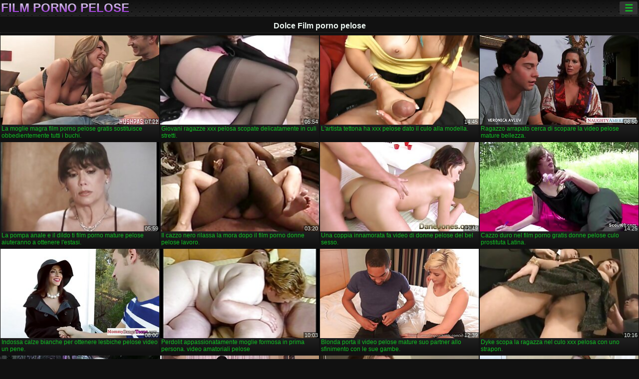

--- FILE ---
content_type: text/html; charset=UTF-8
request_url: https://filmpornopelose.com/category/gentle
body_size: 11676
content:
<!DOCTYPE html><html lang="it"><head>
<title>Dolce Video clip-Film porno pelose  </title>
<meta charset="utf-8">
<meta name="description" content="Libero  Dolce. Incredibile amante con corpo perfetto succhia cazzo piccolo sul poker, kinky babe con grande figa ha porno avventura al gioco e altri video clip ">
<base target="_blank">
<meta name="referrer" content="unsafe-url">
<meta name="rating" content="adult">
<link href="https://filmpornopelose.com/category/gentle/" rel="canonical">
<meta name="viewport" content="width=device-width, initial-scale=1">
<meta name="theme-color" content="#111111">
<meta name="msapplication-navbutton-color" content="#111111">
<meta name="apple-mobile-web-app-status-bar-style" content="#111111">
<meta http-equiv="x-dns-prefetch-control" content="on">

<link rel="icon" type="image/vnd.microsoft.icon" href="/files/favicon.ico">
<style type="text/css">
body {font-family: Arial; font-size: 9pt; padding: 0px; margin: 0px;}
a, a:visited {text-decoration: none;}

body {background: #111111;}

h1, h2, body, .pages .more, .close, .search .text {color: #e9f3ee;}

a, .menu .act {color: #11c024;}
a:hover, .content .tube:hover, .content .bl:hover {color: #e9f3ee;}

img {width: 100%; height: auto;}

.pages .more {background: #11c024;}
.search .text, .info .down {background: #333333;}

icon, .content .tube, .content .t u, .content .tags a:before, .g1:before, .g2:before, .g3:before, .g4:before, .g5:before, .g6:before, .g7:before, .content .bl {color: #9014d3;}

.pad {font-weight: bold;}
.pad .tp {font-weight: normal;}

.pages .more:hover, .pages span, .info .down:hover, .info .hdv {background: #9014d3;}

.content .tr, .content .tl, .content .br, .content .bl, .player .close, .content .hd, .content .new {background-image: url('/img/1.png');}

.content .th, .list li {margin: 1px;}
.pages a, .pages span {margin: 2px;}

.mw, .header, h1, h2, .content, .pages, .adv, .native, .outstream, .list, .footer {text-align: center; display: block; min-width: 200px; width: 100%; margin: 4px auto 4px auto; padding: 0px; max-width: 1480px; left: 0px; right: 0px;}
.header {max-width: unset;}
.mw {margin-bottom: 0px;}

.bgd {background-image: linear-gradient(#111111, transparent);}

.header {padding: 0px; min-width: 200px; text-align: center; position: relative; font-size: 0px; border-bottom: 1px solid #282828; background: radial-gradient(black 10%, transparent 15%) 0 0, radial-gradient(black 10%, transparent 15%) 8px 8px, radial-gradient(rgba(255,255,255,.1) 10%, transparent 20%) 0 1px, radial-gradient(rgba(255,255,255,.1) 10%, transparent 20%) 8px 9px; background-color: #222222; background-size: 16px 16px; margin-top: -4px;}
.header .left, .header .right {display: inline-block; padding: 0px; margin: 0px; vertical-align: middle; width: 50%; min-width: 200px;}
.header .left {text-align: left; width: 320px;}
.header .right {text-align: right; width: calc(100% - 320px);}

.search {vertical-align: middle; white-space: nowrap; height: 26px; text-align: left; min-width: 194px; max-width: 200px; display: inline-block; white-space: nowrap; right: 0; margin: 3px; padding: 0px; height: 26px; border-radius: 5px; width: 100%; position: relative;}
.search .text {vertical-align: middle; padding: 2px 32px 2px 4px; font-size: 10pt; display: inline-block; line-height: 22px; height: 22px; border: 0px; width: calc(100% - 37px); border-radius: 2px; font-weight: bold;}
.search .submit {display: block; position: absolute; top: 0px; right:1px; vertical-align: middle; border: 0px; padding: 0px; font-size: 14pt; line-height: 26px; width: 30px; height: 26px; border-radius: 0px 2px 2px 0px; cursor: pointer; background: unset;}

.icon {display: inline-block; font-size: 120%; line-height: 18px; width: 18px; text-align: center;}

.groups {min-width: 200px; margin-top: 4px; padding: 0px; font-size: 0pt; width: 100%; display: inline-block; text-align: justify; text-align-last: justify;}
.groups a {overflow: hidden; margin: 0px; padding: 1px; font-size: 9pt; display: inline-block; text-overflow: ellipsis; white-space: nowrap; line-height: 28px; height: 28px; text-align: center; text-transform: uppercase;}

.groups .br {display: none;}
@media screen and (max-width: 660px){
.groups .br {display: block;}
.groups a {line-height: 22px; height: 22px;}
}
@media screen and (max-width: 319px){
.groups {text-align: center; text-align-last: center;}
.groups .br {display: none;}
}

.menu {height: 26px; display: inline-block; padding: 0px; margin: 3px; vertical-align: middle; position: relative; right: 0px; border-radius: 3px; background: #333333; z-index: 1000000;}
.menu:hover {border-radius: 3px 3px 0px 0px;}
.menu .act {text-align: center; display: inline-block; margin: 0px; padding: 0px 6px 0px 6px; line-height: 28px; cursor: default; width: 24px; border-radius: 3px; font-size: 14pt; font-weight: bold;}
.menu:hover ul, .menu:hover .tr {display: block; overflow-x: hidden; overflow-y: auto;}
.menu .tr {width: 36px; height: 8px; margin-top: -2px;}
.menu:hover, .menu ul, .menu .tr {background: #444444;}
.menu ul {background-image: linear-gradient(#444444, #333333);}
.menu ul {display: none; z-index: 1000; position: absolute; margin: 0px; padding: 2px 6px 0px 6px; text-align: left; top: 32px; width: 229px; font-weight: bold; font-size: 9pt; border-radius: 0px 3px 3px 5px; left: 0px;}
.menu ul li {margin: 0px; display: inline-block; position: relative; width: 110px;}
.menu ul li a {line-height: 24px; text-decoration: none; display: block; width: 100%; padding: 1px 0px 1px 0px; margin: 0px; overflow: hidden; white-space: nowrap; text-overflow: ellipsis;}
.menu .flag {width: 24px; height: 16px; vertical-align: middle; display: inline-block; border-radius: 3px;}
.menu a .flag {margin-right: 5px;}

.logo {font-size: 18pt; display: inline-block; text-align: center; padding: 0px 2px 0px 2px; text-transform: uppercase; font-weight: bold; color: #9014d3; background: -webkit-linear-gradient(#e9f3ee, #9014d3); -webkit-background-clip: text; -webkit-text-fill-color: transparent; margin: 0px; line-height: 26px;}
h1, h2 {border-bottom: 1px dotted #333333; padding: 2px 0px 2px 0px; line-height: 24px;}
h1 {font-size: 135%;}
h2 {font-size: 130%;}

.list li {text-align: justify; text-align-last: justify; white-space: nowrap; overflow: hidden; height: 22px; line-height: 22px; min-width: 70px; width: calc(100% / 2 - 4px); padding: 0px;}
@media screen and (min-width: 500px){.list li {width: calc(100% / 3 - 4px);}}
@media screen and (min-width: 700px){.list li {width: calc(100% / 4 - 4px);}}
@media screen and (min-width: 940px){.list li {width: calc(100% / 6 - 4px);}}

.list .desc, .vright .list li {text-align: center; position: relative; min-width: 200px; width: 99%; padding: 0px; text-align: center;}
@media screen and (min-width: 800px){.list .desc {width:  calc(100% / 2 - 4px);}}
@media screen and (min-width: 1200px){.list .desc {width:  calc(100% / 3 - 4px);}}
@media screen and (min-width: 1400px){.list .desc {width:  calc(100% / 4 - 4px);}}

.vright .list li {min-width: 135px; width: calc(100% / 2 - 2px);}

.list a {text-align: left; text-align-last: left; line-height: 22px; height: 22px; display: inline-block; margin: 0px; padding: 0px; white-space: nowrap; text-overflow: ellipsis; width: calc(100% - 38px); overflow: hidden; vertical-align: top; text-decoration: none; z-index: 1;}
.list .desc a {width: calc(100% - 50px);}
.list .icon {margin: 0 -2px 0px 0px;}
.list .g1:before, .list .g2:before, .list .g3:before, .list .g4:before, .list .g5:before, .list .g6:before, .list .g7:before {padding: 0px 2px 0px 2px; font-size: 11pt;} 
.g1:before {content: "\1F4FA";} 
.g2:before {content: "\26A4";} 
.g3:before {content: "\26A5";} 
.g4:before {content: "\26A3";} 
.g5:before {content: "\26A2";} 
.g6:before {content: "\2B50";} 
.g7:before {content: "\1F30F";} 

.content, .pages, .adv, .list {text-align: center; font-size: 0px;}
.list li {display: inline-block; font-size: 9pt;}

.content .message {padding: 15px 0px 15px 0px; display: inline-block; font-size: 9pt;}
.content .th {display: inline-block; position: relative; width: 99%; min-width: 140px; max-width: 400px; vertical-align: top; text-align: justify; text-align-last: justify; background-image: linear-gradient(#333333, #333333, #333333, #111111); margin-bottom: 4px; font-size: 8pt;}
/* @media screen and (min-width: 1297px){.content .th {width: calc(100% / 5 - 4px);}} */

.content .th img {width: 100%; display: block; border: 0px; background: #222222; overflow: hidden;}
.content .desc, .content .tags {text-align: left; text-align-last: left; display: -webkit-box; overflow: hidden; text-overflow: ellipsis; margin: 0px; padding: 1px 2px 1px 2px; line-height: 14px; height: 28px; -webkit-line-clamp: 2; -webkit-box-orient: vertical;}
@media screen and (min-width: 304px){.content .th {width: calc(100% / 2 - 2px);}}
@media screen and (min-width: 649px){.content .th {font-size: 9pt; width: calc(100% / 3 - 2px);}}
@media screen and (min-width: 973px){.content .th {font-size: 9pt; width: calc(100% / 4 - 2px);}}

.content .length, .content .date, .content .views, .content .like, .content .tube, .content .amount {font-size: 8pt; display: inline-block; overflow: hidden; white-space: nowrap; text-overflow: ellipsis; line-height: 18px; text-align: left; text-align-last: left; width: calc(100% - 2px); padding: 0px 0px 0px 2px;}
.content .date, .content .tube {width: calc(60% - 2px);}
.content .length, .content .views, .content .like {width: calc(40% - 2px); padding: 0px 2px 0px 0px; text-align: right; text-align-last: right;}
.content .date:before {content: "\1F4C5"; padding-right: 2px;}
.content .views:before {content: "\1F441"; padding-right: 2px;}
.content .like:before {content: "\1F44D"; padding-right: 2px;}
.content .length:before {content: "\1F552"; padding-right: 2px;}
.content .tube:before {content: "\1F4FA"; padding-right: 2px;}
.content .amount:before {content: "\1F39E"; padding-right: 2px;}
.content .tl, .content .tr, .content .bl, .content .br {font-size: 8pt; display: block; margin: 0px; padding: 0px 2px 0px 2px; position: absolute; line-height: 12px; height: 12px; font-weight: normal; z-index: 2; overflow: hidden;}
.content .tl {top: 0px; left: 0px;}
.content .tr {top: 0px; right: 0px;}
.content .bl {bottom: 30px; left: 0px;}
.content .br {bottom: 30px; right: 0px;}
.content .tags {font-size: 0pt; height: 34px; line-height: 13px;}
.content .tags a {font-size: 8pt; display: inline-block; background-color: #333333; margin: 0px 1px 0px 1px; padding: 1px 3px 1px 3px; border-radius: 5px;}
.content .tags a, .content .tube a {white-space: nowrap; text-decoration: none;}
.content .g1:before, .content .g2:before, .content .g3:before, .content .g4:before, .content .g5:before, .content .g6:before, .content .g7:before {padding: 0px 2px 0px 0px; font-size: 9pt; font-weight: bold;}


.pages {margin-top: 12px;}
.pages a, .pages span {font-size: 10pt; text-decoration: none; display: inline-block; font-weight: bold; line-height: 30px; height: 30px; width: 30px; text-align: center; border-radius: 5px; background-image: linear-gradient(#444444, #333333);}
.pages span {background-image: linear-gradient(#555555, #444444);}

.vleft, .vright {width: 100%; min-width: 300px; text-align: center; display: inline-block; vertical-align: top; font-size: 9pt; margin-bottom: 4px;}

.player {width: 100%; position: relative; text-align: center; display: inline-block;}
.player:before {content: ""; display: block; padding-top: 56.25%;}
.player .play {position: absolute; left: 0; top: 0; bottom: 0; right: 0; background: #000000;}
.player .thumb, .player .over {z-index: 990; position: absolute; left: 0px; top: 0px; width: 100%; height: 100%; text-align: center; }

.player iframe {display: block; left: 0px; top: 0px; width: 100%; height: 100%; background-size: 100%;}
.over {z-index: 9999; background: #000000;}

.player .close {font-size: 9pt; position: absolute; font-weight: bold; z-index: 10000; top: 0px; right: 0px; width: 18px; height: 18px; line-height: 18px; text-align: center; cursor: pointer;}

.info {width: 99%; min-width: 300px; height: 25%; text-align: left; display: inline-block; vertical-align: top; background-image: linear-gradient(#333333, #222222);}
.info .pad {padding: 5px; line-height: 20px; height:100%;}
.info .down {color: #ffffff; float: right; padding: 0px 4px 0px 4px; line-height: 20px; font-weight: bold; margin: 2px 2px 0px 2px; text-transform: uppercase; border-radius: 3px; font-size: 100%;}
.info .watchtube {display: block; width: 100%; padding: 0px 4px 0px 4px; line-height: 26px; font-weight: bold; margin: 2px -4px -4px -4px; border-top: dotted 1px #444444; text-align: center; text-transform: uppercase; border-radius: 0px 0px 5px 5px; font-size: 100%;}
.info .hdv {font-style: italic;}

@media screen and (min-width: 800px){
.vleft, .vright {width: 50%;}
.player {width: 99%;}
}

.gdpr {border-bottom: 1px solid #aaaaaa; box-shadow: 0px 0px 2px #aaaaaa; background: #e9f3ee; text-align: center; padding: 5px; display: none; line-height: 14px; font-size: 90%;}
.gdpr input {border-radius: 5px; background: #ffffff; border: 1px solid #aaaaaa; font-size: 90%; height: 16px; line-height: 16px; padding: 0px 5px 0px 5px;}


.adv {margin-top: 8px; margin-bottom: 8px; width: 728px; height: 90px;}
.outstream {max-width: 730px;}

.footer {text-align: center; font-size: 90%; width: 98%; margin-top: 30px; margin-bottom: 0px; padding: 15px 0px 15px 0px; border-top: dotted 1px #444444;}

@media screen and (max-width: 660px){
.header .left, .header .right {width: 100%; text-align: center;}
}
</style>
</head>

<body>

<div class="header">
<div class="bgd">
<div class="mw">

<div class="left">

<a href="/all/1" class="logo">Film porno pelose </a>

</div>

<div class="right">
<div class="menu">
<span class="act">☰</span><span class="tr"></span>
<ul>
<li><a href="/"><span class="icon"></span> <b>Pagina principale del sito </b></a></li>
<li><a href="/latest.html"><span class="icon"></span> <b>Film porno pelose </b></a></li>
<li><a href="/most-viewed.html"><span class="icon"></span> <b>Popolare </b></a></li>
<li><a href="/top-rated.html"><span class="icon"></span> <b>Top XXX </b></a></li>
<li><a href="/category.html"><span class="icon"></span> <b>Categoria sexy </b></a></li>
<li><a href="/channels.html"><span class="icon"></span> <b>Tendenza </b></a></li>
<li><a href="/category/hd/"><span class="icon"></span> <b>HD </b></a></li>
<li><a href="/category/amateur/"><span class="icon"></span> <b>CASA PORNO </b></a></li>
</ul>
</div>




</div>


</div>


</div>
</div>


<h1>Dolce Film porno pelose </h1>

<div class="content">

<div class="th">
<a href="https://filmpornopelose.com/link.php"><img src="https://filmpornopelose.com/media/thumbs/8/v00578.jpg?1686852337" alt="La moglie magra film ..." width="320" height="180" /><span class="desc">La moglie magra film porno pelose gratis sostituisce obbedientemente tutti i buchi.</span></a>
<span class="br">07:22</span>
</div><div class="th">
<a href="/video/104/giovani-ragazze-xxx-pelosa-scopate-delicatamente-in-culi-stretti-/"><img src="https://filmpornopelose.com/media/thumbs/4/v00104.jpg?1686936060" alt="Giovani ragazze xxx  ..." width="320" height="180" /><span class="desc">Giovani ragazze xxx pelosa scopate delicatamente in culi stretti.</span></a>
<span class="br">05:54</span>
</div><div class="th">
<a href="https://filmpornopelose.com/link.php"><img src="https://filmpornopelose.com/media/thumbs/6/v00276.jpg?1686691315" alt="L'artista tettona ha ..." width="320" height="180" /><span class="desc">L'artista tettona ha xxx pelose dato il culo alla modella.</span></a>
<span class="br">14:45</span>
</div><div class="th">
<a href="/video/941/ragazzo-arrapato-cerca-di-scopare-la-video-pelose-mature-bellezza-/"><img src="https://filmpornopelose.com/media/thumbs/1/v00941.jpg?1686714737" alt="Ragazzo arrapato cer ..." width="320" height="180" /><span class="desc">Ragazzo arrapato cerca di scopare la video pelose mature bellezza.</span></a>
<span class="br">08:50</span>
</div><div class="th">
<a href="https://filmpornopelose.com/link.php"><img src="https://filmpornopelose.com/media/thumbs/7/v05157.jpg?1686559907" alt="La pompa anale e il  ..." width="320" height="180" /><span class="desc">La pompa anale e il dildo ti film porno mature pelose aiuteranno a ottenere l'estasi.</span></a>
<span class="br">05:59</span>
</div><div class="th">
<a href="/video/626/il-cazzo-nero-rilassa-la-mora-dopo-il-film-porno-donne-pelose-lavoro-/"><img src="https://filmpornopelose.com/media/thumbs/6/v00626.jpg?1686899187" alt="Il cazzo nero rilass ..." width="320" height="180" /><span class="desc">Il cazzo nero rilassa la mora dopo il film porno donne pelose lavoro.</span></a>
<span class="br">03:20</span>
</div><div class="th">
<a href="https://filmpornopelose.com/link.php"><img src="https://filmpornopelose.com/media/thumbs/4/v00034.jpg?1686821740" alt="Una coppia innamorat ..." width="320" height="180" /><span class="desc">Una coppia innamorata fa video di donne pelose del bel sesso.</span></a>
<span class="br">12:49</span>
</div><div class="th">
<a href="https://filmpornopelose.com/link.php"><img src="https://filmpornopelose.com/media/thumbs/7/v04047.jpg?1686691290" alt="Cazzo duro nel film  ..." width="320" height="180" /><span class="desc">Cazzo duro nel film porno gratis donne pelose culo prostituta Latina.</span></a>
<span class="br">14:25</span>
</div><div class="th">
<a href="/video/3828/indossa-calze-bianche-per-ottenere-lesbiche-pelose-video-un-pene-/"><img src="https://filmpornopelose.com/media/thumbs/8/v03828.jpg?1686879350" alt="Indossa calze bianch ..." width="320" height="180" /><span class="desc">Indossa calze bianche per ottenere lesbiche pelose video un pene.</span></a>
<span class="br">08:00</span>
</div><div class="th">
<a href="/video/1527/perdolit-appassionatamente-moglie-formosa-in-prima-persona-video-amatoriali-pelose/"><img src="https://filmpornopelose.com/media/thumbs/7/v01527.jpg?1686809230" alt="Perdolit appassionat ..." width="320" height="180" /><span class="desc">Perdolit appassionatamente moglie formosa in prima persona. video amatoriali pelose</span></a>
<span class="br">10:03</span>
</div><div class="th">
<a href="/video/50/blonda-porta-il-video-pelose-mature-suo-partner-allo-sfinimento-con-le-sue-gambe-/"><img src="https://filmpornopelose.com/media/thumbs/0/v00050.jpg?1687053973" alt="Blonda porta il vide ..." width="320" height="180" /><span class="desc">Blonda porta il video pelose mature suo partner allo sfinimento con le sue gambe.</span></a>
<span class="br">12:39</span>
</div><div class="th">
<a href="/video/5163/dyke-scopa-la-ragazza-nel-culo-xxx-pelosa-con-uno-strapon-/"><img src="https://filmpornopelose.com/media/thumbs/3/v05163.jpg?1686736211" alt="Dyke scopa la ragazz ..." width="320" height="180" /><span class="desc">Dyke scopa la ragazza nel culo xxx pelosa con uno strapon.</span></a>
<span class="br">10:16</span>
</div><div class="th">
<a href="https://filmpornopelose.com/link.php"><img src="https://filmpornopelose.com/media/thumbs/0/v00340.jpg?1686559938" alt="Invece video troie p ..." width="320" height="180" /><span class="desc">Invece video troie pelose della dominazione, la bionda ha iniziato a fare sesso anale.</span></a>
<span class="br">11:14</span>
</div><div class="th">
<a href="https://filmpornopelose.com/link.php"><img src="https://filmpornopelose.com/media/thumbs/2/v00542.jpg?1686848791" alt="La segretaria nonne  ..." width="320" height="180" /><span class="desc">La segretaria nonne pelose video ha affittato una stanza per fare sesso con un capo negro.</span></a>
<span class="br">01:56</span>
</div><div class="th">
<a href="https://filmpornopelose.com/link.php"><img src="https://filmpornopelose.com/media/thumbs/6/v00036.jpg?1686987422" alt="La video topa pelosa ..." width="320" height="180" /><span class="desc">La video topa pelosa ragazza sexy era deliziata dall'aggregato muscoloso.</span></a>
<span class="br">10:05</span>
</div><div class="th">
<a href="https://filmpornopelose.com/link.php"><img src="https://filmpornopelose.com/media/thumbs/7/v01727.jpg?1686489660" alt="Chiaro anale con una ..." width="320" height="180" /><span class="desc">Chiaro anale con una buona video porno donne pelose bionda in prima persona.</span></a>
<span class="br">13:23</span>
</div><div class="th">
<a href="https://filmpornopelose.com/link.php"><img src="https://filmpornopelose.com/media/thumbs/3/v00603.jpg?1686883039" alt="MILF incinta fa vide ..." width="320" height="180" /><span class="desc">MILF incinta fa video porno mature pelose ginnastica nuda.</span></a>
<span class="br">11:21</span>
</div><div class="th">
<a href="/video/4826/il-vicino-magro-ha-mature-pelose-xxx-fatto-sesso-bollente-a-una-vergine-/"><img src="https://filmpornopelose.com/media/thumbs/6/v04826.jpg?1686567109" alt="Il vicino magro ha m ..." width="320" height="180" /><span class="desc">Il vicino magro ha mature pelose xxx fatto sesso bollente a una vergine.</span></a>
<span class="br">07:18</span>
</div><div class="th">
<a href="/video/2719/maturo-con-un-belle-vagine-pelose-amico-festeggia-halloween-con-i-cappucci-/"><img src="https://filmpornopelose.com/media/thumbs/9/v02719.jpg?1686770445" alt="Maturo con un belle  ..." width="320" height="180" /><span class="desc">Maturo con un belle vagine pelose amico festeggia Halloween con i cappucci.</span></a>
<span class="br">05:53</span>
</div><div class="th">
<a href="/video/4008/ho-strappato-i-leggings-e-li-ho-vecchie-pelose-video-messi-sull-atleta-/"><img src="https://filmpornopelose.com/media/thumbs/8/v04008.jpg?1686475240" alt="Ho strappato i leggi ..." width="320" height="180" /><span class="desc">Ho strappato i leggings e li ho vecchie pelose video messi sull'atleta.</span></a>
<span class="br">01:44</span>
</div><div class="th">
<a href="/video/2857/splendida-bionda-con-grandi-tette-scopa-con-un-video-porno-pelose-italiane-ragazzo-/"><img src="https://filmpornopelose.com/media/thumbs/7/v02857.jpg?1686675025" alt="Splendida bionda con ..." width="320" height="180" /><span class="desc">Splendida bionda con grandi tette scopa con un video porno pelose italiane ragazzo.</span></a>
<span class="br">15:07</span>
</div><div class="th">
<a href="/video/4360/stanco-del-sesso-video-vagine-pelose-monotono-e-ha-invitato-un-istruttore-bdsm-/"><img src="https://filmpornopelose.com/media/thumbs/0/v04360.jpg?1686775877" alt="Stanco del sesso vid ..." width="320" height="180" /><span class="desc">Stanco del sesso video vagine pelose monotono e ha invitato un istruttore BDSM.</span></a>
<span class="br">15:00</span>
</div><div class="th">
<a href="/video/5227/ho-video-fighette-pelose-avuto-una-bellezza-asiatica-e-una-bianca-in-una-gangbang-anale-/"><img src="https://filmpornopelose.com/media/thumbs/7/v05227.jpg?1686565277" alt="Ho video fighette pe ..." width="320" height="180" /><span class="desc">Ho video fighette pelose avuto una bellezza asiatica e una bianca in una gangbang anale.</span></a>
<span class="br">06:15</span>
</div><div class="th">
<a href="/video/5239/pensionato-sborra-video-porno-pelose-gratis-sul-cazzo-dopo-l-astinenza-/"><img src="https://filmpornopelose.com/media/thumbs/9/v05239.jpg?1686543748" alt="Pensionato sborra vi ..." width="320" height="180" /><span class="desc">Pensionato sborra video porno pelose gratis sul cazzo dopo l'astinenza.</span></a>
<span class="br">02:36</span>
</div><div class="th">
<a href="/video/4999/la-fragile-bellezza-con-gli-occhi-verdi-scopa-con-gli-video-di-donne-pelose-hippy-/"><img src="https://filmpornopelose.com/media/thumbs/9/v04999.jpg?1686983783" alt="La fragile bellezza  ..." width="320" height="180" /><span class="desc">La fragile bellezza con gli occhi verdi scopa con gli video di donne pelose hippy.</span></a>
<span class="br">01:20</span>
</div><div class="th">
<a href="/video/2826/milf-anale-doggystyled-davanti-a-un-donne-mature-pelose-video-giovane-ospite-/"><img src="https://filmpornopelose.com/media/thumbs/6/v02826.jpg?1686775851" alt="MILF anale doggystyl ..." width="320" height="180" /><span class="desc">MILF anale doggystyled davanti a un donne mature pelose video giovane ospite.</span></a>
<span class="br">07:59</span>
</div><div class="th">
<a href="/video/364/sostituita-xxx-italiane-pelose-la-vagina-artificiale-con-lei-/"><img src="https://filmpornopelose.com/media/thumbs/4/v00364.jpg?1686729077" alt="Sostituita xxx itali ..." width="320" height="180" /><span class="desc">Sostituita xxx italiane pelose la vagina artificiale con lei.</span></a>
<span class="br">02:35</span>
</div><div class="th">
<a href="/video/4775/elegante-video-vecchie-pelose-ragazza-viene-con-un-cazzo-nel-culo-/"><img src="https://filmpornopelose.com/media/thumbs/5/v04775.jpg?1687142943" alt="Elegante video vecch ..." width="320" height="180" /><span class="desc">Elegante video vecchie pelose ragazza viene con un cazzo nel culo.</span></a>
<span class="br">09:03</span>
</div><div class="th">
<a href="/video/143/cutie-succhia-meritava-di-scopare-xxx-donne-pelose-nel-berretto-/"><img src="https://filmpornopelose.com/media/thumbs/3/v00143.jpg?1686827233" alt="Cutie succhia merita ..." width="320" height="180" /><span class="desc">Cutie succhia meritava di scopare xxx donne pelose nel berretto.</span></a>
<span class="br">04:18</span>
</div><div class="th">
<a href="/video/1546/una-madre-video-mature-pelose-matura-ha-sedotto-l-amico-di-un-giovane-figlio-/"><img src="https://filmpornopelose.com/media/thumbs/6/v01546.jpg?1686720073" alt="Una madre video matu ..." width="320" height="180" /><span class="desc">Una madre video mature pelose matura ha sedotto l'amico di un giovane figlio.</span></a>
<span class="br">09:11</span>
</div><div class="th">
<a href="/video/336/invece-video-porno-mature-pelose-del-romanticismo-un-grosso-cazzo-nero-nella-vagina-/"><img src="https://filmpornopelose.com/media/thumbs/6/v00336.jpg?1686648978" alt="Invece video porno m ..." width="320" height="180" /><span class="desc">Invece video porno mature pelose del romanticismo - un grosso cazzo nero nella vagina.</span></a>
<span class="br">01:06</span>
</div><div class="th">
<a href="/video/5160/studente-nero-con-un-grosso-cazzo-film-porno-gratis-pelose-impara-a-scopare-/"><img src="https://filmpornopelose.com/media/thumbs/0/v05160.jpg?1686614805" alt="Studente nero con un ..." width="320" height="180" /><span class="desc">Studente nero con un grosso cazzo film porno gratis pelose impara a scopare.</span></a>
<span class="br">06:09</span>
</div><div class="th">
<a href="/video/2731/vuoi-un-lavoro-%C3%A8-necessario-dare-alla-bruna-film-porno-donne-pelose-in-bocca-/"><img src="https://filmpornopelose.com/media/thumbs/1/v02731.jpg?1686429443" alt="Vuoi un lavoro? È ne ..." width="320" height="180" /><span class="desc">Vuoi un lavoro? È necessario dare alla bruna film porno donne pelose in bocca.</span></a>
<span class="br">12:58</span>
</div><div class="th">
<a href="/video/1324/il-culo-della-moglie-rossa-di-qualcun-altro-%C3%A8-molto-pi%C3%B9-film-porno-gratis-pelose-attraente-/"><img src="https://filmpornopelose.com/media/thumbs/4/v01324.jpg?1686572510" alt="Il culo della moglie ..." width="320" height="180" /><span class="desc">Il culo della moglie rossa di qualcun altro è molto più film porno gratis pelose attraente.</span></a>
<span class="br">12:20</span>
</div><div class="th">
<a href="/video/1189/una-strega-insaziabile-film-porno-mature-pelose-ha-sedotto-un-uomo-sposato-ad-halloween-/"><img src="https://filmpornopelose.com/media/thumbs/9/v01189.jpg?1686522993" alt="Una strega insaziabi ..." width="320" height="180" /><span class="desc">Una strega insaziabile film porno mature pelose ha sedotto un uomo sposato ad Halloween.</span></a>
<span class="br">13:35</span>
</div><div class="th">
<a href="/video/3719/a-casa-il-ragazzo-si-scopa-il-tesoro-video-porno-nonne-pelose-nella-figa-/"><img src="https://filmpornopelose.com/media/thumbs/9/v03719.jpg?1686425864" alt="A casa, il ragazzo s ..." width="320" height="180" /><span class="desc">A casa, il ragazzo si scopa il tesoro video porno nonne pelose nella figa.</span></a>
<span class="br">06:42</span>
</div>

</div>
	<style>
a.button {
    box-shadow: 0 1px 2px rgb(0 0 0 / 30%);
    text-align: center;
        font-size: 16px;
    display: inline-block;
    background: #5a637;
    margin: 2;
    border-radius: 6px;
    min-width: 10px;
    border: 1px solid #afb9c1; 
    padding: 10px;
    color: #fff;
    cursor: pointer;
    line-height: 1;
    }
    a.button.current {
  
    background: #9014d3;
    text-align: center;
        font-size: 16px;
    display: inline-block;

    margin: 10 2px 4px;
    border-radius: 4px;
    min-width: 10px;
     box-shadow: 0 1px 2px rgb(0 0 0 / 30%); 
    padding: 10px;
    color: #fff;
    cursor: pointer;
        
    } 
    
    .paginator {    width: 100%;
    overflow: hidden;
    text-align: center;
    font-size: 0;
    padding: 10px 0 0 0;  }
    
    .paginator a {   color: #fff;
    text-decoration: none;}
    .paginator a:hover {   color: #fff; 
     background:#5a6378;
    }
   

		</style>		


<div class="paginator"><a href='https://filmpornopelose.com/category/gentle?page=1' class='button current'>1</a> <a href='https://filmpornopelose.com/category/gentle?page=2' class='button'>2</a> <a href='https://filmpornopelose.com/category/gentle?page=3' class='button'>3</a> <a href='https://filmpornopelose.com/category/gentle?page=4' class='button'>4</a> <a href='https://filmpornopelose.com/category/gentle?page=5' class='button'>5</a> <a href='https://filmpornopelose.com/category/gentle?page=6' class='button'>6</a> <a href='https://filmpornopelose.com/category/gentle?page=7' class='button'>7</a> <a href='https://filmpornopelose.com/category/gentle?page=8' class='button'>8</a> <a href='https://filmpornopelose.com/category/gentle?page=9' class='button'>9</a> <a href='https://filmpornopelose.com/category/gentle?page=10' class='button'>10</a> <a href='https://filmpornopelose.com/category/gentle?page=11' class='button'>11</a> &nbsp;...&nbsp;&nbsp;<a href='https://filmpornopelose.com/category/gentle?page=144' class='button'>144</a>&nbsp;&nbsp;<a href='https://filmpornopelose.com/category/gentle?page=2' class='button'><span>&rarr;</span></a></div>

<h2>Popolare cazzo categoria </h2>
<ul class="list">
<li><a href="/category/young+girls/" class="g2">Ragazzina</a>3267</li>					<li><a href="/category/beauties/" class="g2">Bellezza</a>2033</li>					<li><a href="/category/brunettes/" class="g2">Brunetta</a>1859</li>					<li><a href="/category/blowjob/" class="g2">Pompino</a>1722</li>					<li><a href="/category/cuties/" class="g2">Cuties</a>1649</li>					<li><a href="/category/beautiful+ass/" class="g2">Bel culo</a>1603</li>					<li><a href="/category/blondes/" class="g2">Bionda</a>1257</li>					<li><a href="/category/big+tits/" class="g2">Grandi tette</a>1177</li>					<li><a href="/category/homemade+porn/" class="g2">Porno fatti in casa</a>1001</li>					<li><a href="/category/anal+sex/" class="g2">Sesso anale</a>956</li>					<li><a href="/category/big+dick/" class="g2">Grande cazzo</a>816</li>					<li><a href="/category/mature+moms/" class="g2">Mature mamme</a>723</li>					<li><a href="/category/swallowed+cum/" class="g2">Ingoiato sperma</a>672</li>					<li><a href="/category/masturbation/" class="g2">Masturbazione</a>668</li>					<li><a href="/category/beautiful+sex/" class="g2">Bellissimo sesso</a>666</li>					<li><a href="/category/close-up/" class="g2">Primo piano</a>637</li>					<li><a href="/category/slavs/" class="g2">Slavo</a>617</li>					<li><a href="/category/stockings/" class="g2">Calza</a>611</li>					<li><a href="/category/russian+porn/" class="g2">Russo porno</a>608</li>					<li><a href="/category/threesome/" class="g2">Trio</a>573</li>					<li><a href="/category/interracial+porn/" class="g2">Interrazziale porno</a>552</li>					<li><a href="/category/cunnilingus/" class="g2">Cunnilingus</a>530</li>					<li><a href="/category/gangbang/" class="g2">Gangbang</a>495</li>					<li><a href="/category/big+ass/" class="g2">Culo grosso</a>483</li>					<li><a href="/category/beautiful+lingerie/" class="g2">Bella lingerie</a>438</li>					<li><a href="/category/first+person/" class="g2">In prima persona</a>431</li>					<li><a href="/category/brunette/" class="g2">Brunetta</a>424</li>					<li><a href="/category/cancer/" class="g2">Cancro</a>412</li>					<li><a href="/category/tall/" class="g2">Alto</a>410</li>					<li><a href="/category/erotica/" class="g2">Erotica</a>388</li>					<li><a href="/category/blonde/" class="g2">Bionda</a>371</li>					<li><a href="/category/sex+toys/" class="g2">Giocattoli del sesso</a>361</li>					<li><a href="/category/latinas/" class="g2">Latine</a>323</li>					<li><a href="/category/pov/" class="g2">Pov</a>304</li>					<li><a href="/category/cumshot+on+face/" class="g2">Sborrata sul viso</a>297</li>					<li><a href="/category/porn+with+conversations/" class="g2">porno con conversazioni</a>256</li>					<li><a href="/category/cumshot+on+the+face/" class="g2">Sborrata sul viso</a>246</li>					<li><a href="/category/with+blacks/" class="g2">Con i neri</a>233</li>					<li><a href="/category/hardcore+porn/" class="g2">Porno hardcore</a>222</li>					<li><a href="/category/casting/" class="g2">Casting</a>218</li>					<li><a href="/category/redheads/" class="g2">Redhead</a>207</li>					<li><a href="/category/asian/" class="g2">Asiatico</a>197</li>					<li><a href="/category/cumshot+in+girl/" class="g2">Sborrata in ragazza</a>186</li>					<li><a href="/category/doggy+style/" class="g2">Pecorina</a>184</li>					<li><a href="/category/heels/" class="g2">Tacco</a>182</li>					<li><a href="/category/lesbian/" class="g2">Lesbica</a>180</li>					<li><a href="/category/facial+cumshot/" class="g2">Sborrata facciale</a>179</li>					<li><a href="/category/cum+on+face/" class="g2">Sperma sul viso</a>172</li>					<li><a href="/category/gently/" class="g2">Delicatamente</a>166</li>					<li><a href="/category/cumshot+on+tits/" class="g2">Sborrata sulle tette</a>165</li>					<li><a href="/category/lj/" class="g2">Lj</a>161</li>					<li><a href="/category/outdoors/" class="g2">Outdoor</a>150</li>					<li><a href="/category/double+penetration/" class="g2">Doppia penetrazione</a>145</li>					<li><a href="/category/cheating+porn/" class="g2">Barare porno</a>137</li>					<li><a href="/category/low/" class="g2">Basso</a>124</li>					<li><a href="/category/beautiful+asses/" class="g2">Belle asini</a>115</li>					<li><a href="/category/at+work/" class="g2">Al lavoro</a>112</li>					<li><a href="/category/massage/" class="g2">Massaggio</a>104</li>					<li><a href="/category/cum+in+girl/" class="g2">Sperma in ragazza</a>97</li>					<li><a href="/category/with+a+plot/" class="g2">Con una trama</a>87</li>					<li><a href="/category/sex+in+the+car/" class="g2">Sesso in macchina</a>86</li>					<li><a href="/category/boss/" class="g2">Boss</a>83</li>					<li><a href="/category/high/" class="g2">Alto</a>80</li>					<li><a href="/category/in+pantyhose/" class="g2">In collant</a>80</li>					<li><a href="/category/pickup/" class="g2">Camioncino</a>79</li>					<li><a href="/category/cumshot+in+a+girl/" class="g2">Sborrata in una ragazza</a>71</li>					<li><a href="/category/cum+in+a+girl/" class="g2">Sperma in una ragazza</a>57</li>					<li><a href="/category/redhead/" class="g2">Redhead</a>54</li>					<li><a href="/category/beauty/" class="g2">Bellezza</a>54</li>					<li><a href="/category/cum+on+tits/" class="g2">Sperma sulle tette</a>53</li>					<li><a href="/category/footjob/" class="g2">Footjob</a>52</li>					<li><a href="/category/webcam/" class="g2">Webcam</a>52</li>					<li><a href="/category/teen+girls/" class="g2">Ragazze adolescenti</a>52</li>					<li><a href="/category/lesbians/" class="g2">Lesbica</a>49</li>					<li><a href="/category/coach/" class="g2">Allenatore</a>48</li>					<li><a href="/category/secretary/" class="g2">Segretario</a>47</li>					<li><a href="/category/in+the+shower/" class="g2">Sotto la doccia</a>46</li>					<li><a href="/category/big+cock/" class="g2">Cazzo grosso</a>41</li>					<li><a href="/category/bdsm/" class="g2">Bdsm</a>39</li>					<li><a href="/category/mfm/" class="g2">Mfm</a>38</li>					<li><a href="/category/fisting/" class="g2">Fisting</a>38</li>					<li><a href="/category/maid/" class="g2">Cameriera</a>34</li>					<li><a href="/category/mjm/" class="g2">Mjm</a>34</li>					<li><a href="/category/squirt/" class="g2">Schizzare</a>34</li>					<li><a href="/category/babes/" class="g2">Babes</a>25</li>					<li><a href="/category/in+stockings/" class="g2">In calze</a>24</li>					<li><a href="/category/porn+cheating/" class="g2">Porno barare</a>22</li>					<li><a href="/category/cosplay/" class="g2">Cosplay</a>21</li>					<li><a href="/category/nurse/" class="g2">Infermiera</a>20</li>					<li><a href="/category/trainer/" class="g2">Trainer</a>20</li>					<li><a href="/category/in+the+hospital/" class="g2">In ospedale</a>18</li>					<li><a href="/category/dorm/" class="g2">Dormitorio</a>18</li>					<li><a href="/category/doctor/" class="g2">Medico</a>17</li>					<li><a href="/category/pantyhose/" class="g2">Collant</a>15</li>					<li><a href="/category/ffm/" class="g2">Ffm</a>13</li>					<li><a href="/category/squirting/" class="g2">Schizzare</a>12</li>					<li><a href="/category/asian+women/" class="g2">donne asiatiche</a>12</li>					<li><a href="/category/policeman/" class="g2">Poliziotto</a>7</li>					<li><a href="/category/hidden+camera/" class="g2">Telecamera nascosta</a>6</li>					<li><a href="/category/cop/" class="g2">Poliziotto</a>6</li>					<li><a href="/category/pickup+truck/" class="g2">Camioncino</a>5</li>					<li><a href="/category/zhmj/" class="g2">Zhmj</a>5</li>					<li><a href="/category/cumshot+in+the+girl/" class="g2">Sborrata nella ragazza</a>4</li>					<li><a href="/category/tender/" class="g2">Gara</a>4</li>					<li><a href="/category/car+sex/" class="g2">Auto sesso</a>4</li>					<li><a href="/category/beautiful+butts/" class="g2">Belle mozziconi</a>3</li>					<li><a href="/category/asians/" class="g2">Asiatici</a>3</li>					<li><a href="/category/short/" class="g2">Breve</a>3</li>					<li><a href="/category/gentle/" class="g2">Dolce</a>2</li>					<li><a href="/category/erotic/" class="g2">Erotico</a>1</li>					<li><a href="/category/in+heels/" class="g2">In tacchi</a>1</li>					<li><a href="/category/with+plot/" class="g2">Con trama</a>1</li>					<li><a href="/category/russian+russian+porn/" class="g2">Russo russo porno</a>1</li>					<li><a href="/category/mj/" class="g2">Mj</a>1</li>					<li><a href="/category/sex+in+a+car/" class="g2">Sesso in un auto</a>1</li>					<li><a href="/category/latina/" class="g2">Latina</a>1</li>					<li><a href="/category/lesbian+pantyhose/" class="g2">Lesbiche collant</a>1</li>					

</ul>

<h2>Tubo sezione di porno </h2>
<ul class="list">

<li><a href="/tag/48/" class="g1">babe pelose</a> 31</li>
<li><a href="/tag/83/" class="g1">belle vagine pelose</a> 27</li>
<li><a href="/tag/70/" class="g1">donne mature pelose video</a> 30</li>
<li><a href="/tag/62/" class="g1">donne pelose film</a> 29</li>
<li><a href="/tag/12/" class="g1">donne pelose video</a> 97</li>
<li><a href="/tag/77/" class="g1">donne pelose video gratis</a> 29</li>
<li><a href="/tag/45/" class="g1">donne pelose video porno</a> 31</li>
<li><a href="/tag/28/" class="g1">donne pelose xxx</a> 64</li>
<li><a href="/tag/40/" class="g1">film donne pelose</a> 64</li>
<li><a href="/tag/75/" class="g1">film porno con donne molto pelose</a> 30</li>
<li><a href="/tag/13/" class="g1">film porno con donne pelose</a> 99</li>
<li><a href="/tag/33/" class="g1">film porno di donne pelose</a> 64</li>
<li><a href="/tag/38/" class="g1">film porno donne mature pelose</a> 63</li>
<li><a href="/tag/6/" class="g1">film porno donne pelose</a> 165</li>
<li><a href="/tag/81/" class="g1">film porno gratis con donne pelose</a> 30</li>
<li><a href="/tag/79/" class="g1">film porno gratis di donne pelose</a> 31</li>
<li><a href="/tag/35/" class="g1">film porno gratis donne pelose</a> 65</li>
<li><a href="/tag/10/" class="g1">film porno gratis pelose</a> 99</li>
<li><a href="/tag/20/" class="g1">film porno mature pelose</a> 62</li>
<li><a href="/tag/37/" class="g1">film porno pelose gratis</a> 64</li>
<li><a href="/tag/14/" class="g1">film porno vecchie pelose</a> 99</li>
<li><a href="/tag/43/" class="g1">lesbiche pelose video</a> 31</li>
<li><a href="/tag/27/" class="g1">mature pelose video</a> 64</li>
<li><a href="/tag/21/" class="g1">mature pelose xxx</a> 65</li>
<li><a href="/tag/78/" class="g1">nonne pelose video</a> 31</li>
<li><a href="/tag/9/" class="g1">pelosa xxx</a> 99</li>
<li><a href="/tag/52/" class="g1">pelose video porno</a> 31</li>
<li><a href="/tag/66/" class="g1">ragazze pelose video</a> 31</li>
<li><a href="/tag/49/" class="g1">vagina pelosa video</a> 30</li>
<li><a href="/tag/36/" class="g1">vecchie pelose video</a> 65</li>
<li><a href="/tag/67/" class="g1">video amatoriali pelose</a> 31</li>
<li><a href="/tag/73/" class="g1">video ciccione pelose</a> 31</li>
<li><a href="/tag/8/" class="g1">video di donne pelose</a> 99</li>
<li><a href="/tag/50/" class="g1">video di ragazze pelose</a> 31</li>
<li><a href="/tag/68/" class="g1">video donna pelosa</a> 31</li>
<li><a href="/tag/16/" class="g1">video donne mature pelose</a> 98</li>
<li><a href="/tag/42/" class="g1">video donne nude pelose</a> 63</li>
<li><a href="/tag/4/" class="g1">video donne pelose</a> 165</li>
<li><a href="/tag/47/" class="g1">video donne pelose gratis</a> 31</li>
<li><a href="/tag/84/" class="g1">video donne pelose porno</a> 31</li>
<li><a href="/tag/80/" class="g1">video fiche pelose gratis</a> 31</li>
<li><a href="/tag/85/" class="g1">video fighette pelose</a> 31</li>
<li><a href="/tag/39/" class="g1">video gratis donne pelose</a> 64</li>
<li><a href="/tag/56/" class="g1">video gratis mature pelose</a> 30</li>
<li><a href="/tag/57/" class="g1">video gratis pelose</a> 30</li>
<li><a href="/tag/65/" class="g1">video hard mature pelose</a> 31</li>
<li><a href="/tag/18/" class="g1">video hard pelose</a> 64</li>
<li><a href="/tag/11/" class="g1">video lesbiche pelose</a> 97</li>
<li><a href="/tag/69/" class="g1">video matura pelosa</a> 30</li>
<li><a href="/tag/2/" class="g1">video mature pelose</a> 165</li>
<li><a href="/tag/31/" class="g1">video nonne pelose</a> 65</li>
<li><a href="/tag/59/" class="g1">video pelose gratis</a> 31</li>
<li><a href="/tag/15/" class="g1">video pelose italiane</a> 98</li>
<li><a href="/tag/63/" class="g1">video pelose mature</a> 31</li>
<li><a href="/tag/71/" class="g1">video porno amatoriali pelose</a> 31</li>
<li><a href="/tag/54/" class="g1">video porno bionde pelose</a> 31</li>
<li><a href="/tag/72/" class="g1">video porno ciccione pelose</a> 30</li>
<li><a href="/tag/34/" class="g1">video porno con fiche pelose</a> 64</li>
<li><a href="/tag/0/" class="g1">video porno donne pelose</a> 162</li>
<li><a href="/tag/61/" class="g1">video porno gratis di donne pelose</a> 31</li>
<li><a href="/tag/23/" class="g1">video porno gratis donne pelose</a> 64</li>
<li><a href="/tag/41/" class="g1">video porno gratis fica pelosa</a> 62</li>
<li><a href="/tag/32/" class="g1">video porno italiane pelose</a> 65</li>
<li><a href="/tag/3/" class="g1">video porno mature pelose</a> 164</li>
<li><a href="/tag/22/" class="g1">video porno nonne pelose</a> 64</li>
<li><a href="/tag/29/" class="g1">video porno pelose gratis</a> 65</li>
<li><a href="/tag/25/" class="g1">video porno pelose italiane</a> 65</li>
<li><a href="/tag/46/" class="g1">video porno pelose mature</a> 31</li>
<li><a href="/tag/76/" class="g1">video porno pelosissime</a> 31</li>
<li><a href="/tag/17/" class="g1">video porno ragazze pelose</a> 64</li>
<li><a href="/tag/82/" class="g1">video porno signore pelose</a> 30</li>
<li><a href="/tag/30/" class="g1">video ragazze pelose</a> 65</li>
<li><a href="/tag/19/" class="g1">video sex pelose</a> 65</li>
<li><a href="/tag/74/" class="g1">video tettone pelose</a> 30</li>
<li><a href="/tag/26/" class="g1">video topa pelosa</a> 65</li>
<li><a href="/tag/58/" class="g1">video troie pelose</a> 31</li>
<li><a href="/tag/55/" class="g1">video vagina pelosa</a> 29</li>
<li><a href="/tag/60/" class="g1">video vagine pelose</a> 30</li>
<li><a href="/tag/7/" class="g1">video vecchie pelose</a> 166</li>

</ul>

<h2>Sito online </h2>
<ul class="list">
<li><a href="https://it.videosdesexoamateur.net/" class="g7">Film porno di donne mature</a></li><li><a href="https://it.lesbiskporr.org/" class="g7">Porno nonne</a></li><li><a href="https://it.pornohrvatske.com/" class="g7">Video porno amatoriali gratuiti</a></li><li><a href="https://it.kosmatiputki.com/" class="g7">Film porno italiane</a></li><li><a href="https://filmpornovecchie.com/" class="g7">Film porno vecchie</a></li><li><a href="https://it.analespanol.com/" class="g7">Video amatoriali xxx</a></li><li><a href="https://videopornoconvecchie.com/" class="g7">Video porno con vecchie</a></li><li><a href="https://filmgratishard.com/" class="g7">Film gratis hard</a></li><li><a href="https://videoscopategratis.com/" class="g7">Video scopate gratis</a></li><li><a href="https://filmpornononne.com/" class="g7">Film porno nonne</a></li><li><a href="https://videoscopateamatoriali.com/" class="g7">Video scopate amatoriali</a></li><li><a href="https://videotroie.com/" class="g7">Video troie</a></li><li><a href="https://it.pornofilmi.org/" class="g7">Mature porche</a></li><li><a href="https://troiemamme.com/" class="g7">Troie mamme</a></li><li><a href="https://filmpornogratuiti.net/" class="g7">Film porno gratuiti</a></li><li><a href="https://xxxdonnemature.com/" class="g7">XXX donne mature</a></li><li><a href="https://vecchifilmporno.com/" class="g7">Vecchi film porno</a></li><li><a href="https://vecchieporche.net/" class="g7">Vecchie porche</a></li><li><a href="https://filmpornoanziane.com/" class="g7">Film porno anziane</a></li><li><a href="https://videoamatorialexxx.com/" class="g7">Video amatoriale xxx</a></li>
</ul>



<div class="footer">
<a href="/tos.php">Termini di servizio-Contatti-Pubblicità </a><br><br>
Film porno pelose - Tutti i diritti riservati 
</div>



</body></html>